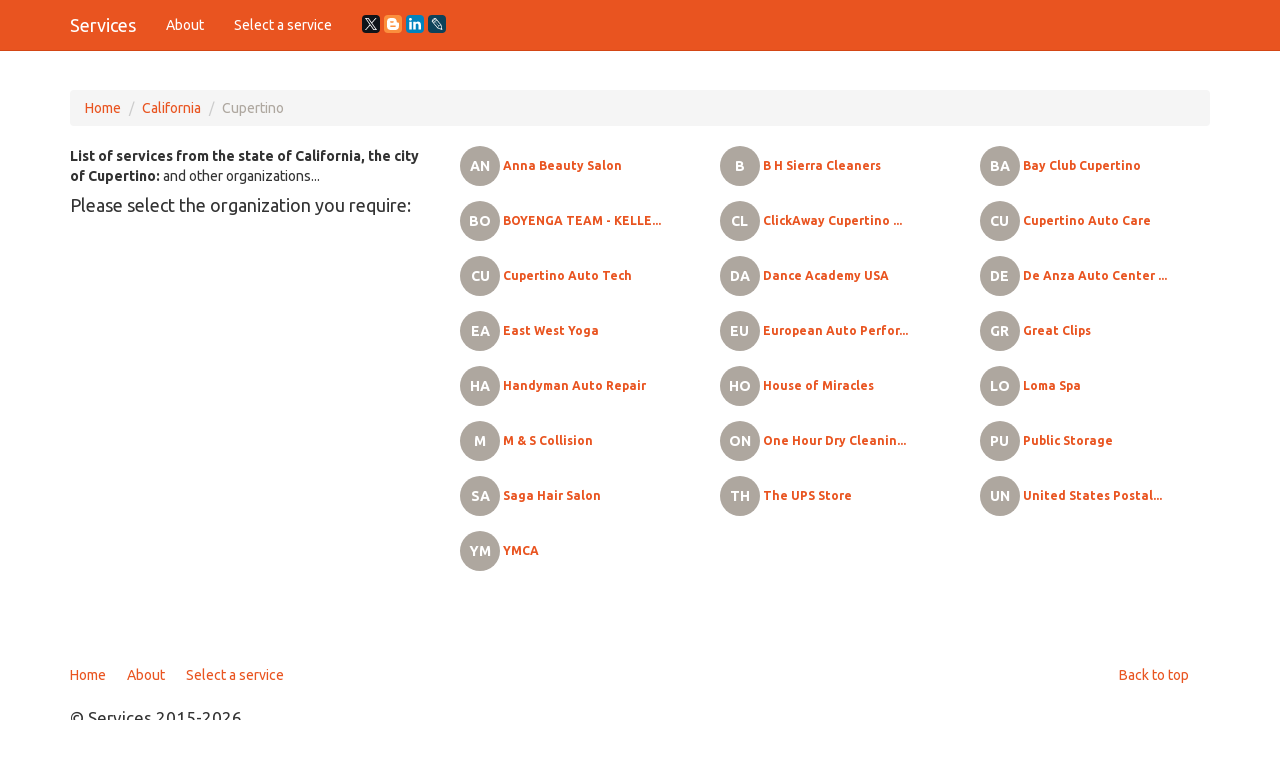

--- FILE ---
content_type: text/html; charset=UTF-8
request_url: https://organizations-services.com/California/Cupertino
body_size: 4033
content:
<!DOCTYPE html>
<html lang="en">
	<head>
		<meta charset="utf-8">
		<meta http-equiv="X-UA-Compatible" content="IE=edge">
		<meta name="viewport" content="width=device-width, initial-scale=1">
		<title>Services in the city Cupertino, state California</title>
		<meta name="description" content="Сafe and restaurants in the city Cupertino, state California" />
		<meta name="keywords" content="Anna Beauty Salon, B H Sierra Cleaners, Bay Club Cupertino, BOYENGA TEAM - KELLER WILLIAMS, ClickAway Cupertino - Verizon Store + Phone Repair + Computer Repair, Cupertino Auto Care, Cupertino Auto Tech, Dance Academy USA, De Anza Auto Center & Towing, East West Yoga, European Auto Performance Inc., Great Clips, Handyman Auto Repair, House of Miracles, Loma Spa, M & S Collision, One Hour Dry Cleaning, Public Storage, Saga Hair Salon, The UPS Store, United States Postal Service, YMCA" />
		<link rel="shortcut icon" href="/icon/icon.png" type="image/png">
		<link href="/css/bootstrap.css" rel="stylesheet">
		<link rel="stylesheet" type="text/css" href="/slick/slick.css">
		<link rel="stylesheet" type="text/css" href="/slick/slick-theme.css">
		<link rel="stylesheet" href="https://unpkg.com/leaflet@1.7.1/dist/leaflet.css"/>
		<script src="https://unpkg.com/leaflet@1.7.1/dist/leaflet.js"></script>
		<script type="text/javascript" src="/scripts/center-loader.min.js"></script> 
		<style>
			.slick-slide img {
			  width: 100%;
			}
		</style>
	<script data-ad-client="ca-pub-5254847659434264" async src="https://pagead2.googlesyndication.com/pagead/js/adsbygoogle.js"></script>
	</head>
	<body>
	<div class="loader"></div>
		<div class="navbar navbar-default navbar-fixed-top">
			<div class="container">
				<div class="navbar-header">
					<a href="/" class="navbar-brand">Services</a>
					<button class="navbar-toggle" type="button" data-toggle="collapse" data-target="#navbar-main">
						<span class="icon-bar"></span>
						<span class="icon-bar"></span>
						<span class="icon-bar"></span>
					</button>
				</div>
				<div class="collapse navbar-collapse" id="navbar-main">
					<ul class="nav navbar-nav">
						<li><a href="/about">About</a></li> 
						<li><a href="/select_a_service">Select a service</a></li>
						<li>
						<script src="//yastatic.net/es5-shims/0.0.2/es5-shims.min.js"></script><script src="//yastatic.net/share2/share.js"></script>
						<a><div class="ya-share2" data-services="facebook,gplus,twitter,blogger,linkedin,lj" data-size="s"></div></a>
						</li>
					</ul>
				</div>
			</div>
		</div>
		<div class="container">
		
															<div class="page-header" id="banner">
				<div class="row">
					<div class="col-lg-12 col-md-12 col-sm-12" style="text-align:left;">
						<ul class="breadcrumb">
							<li><a href="/">Home</a></li>
							<li><a href="/California">California</a></li>
							<li class="active">Cupertino</li>
						</ul>
					</div>
					<div class="col-lg-4 col-md-4 col-sm-4" style="text-align:left;">
														<b>List of services from the state of California, the city of Cupertino:</b>  and other organizations...
							<br>
							<h4>Please select the organization you require:</h4>
					</div>
					<div class="col-lg-8 col-md-8 col-sm-8">	  
						<div class="row" style="text-align:left;">
							
								<div class="col-lg-4 col-md-4 col-sm-4" style="padding-bottom:15px;">
								<a href="/California/Cupertino/Anna_Beauty_Salon" style="text-decoration:none;"><span class="badge" style="width:40px; height:40px; padding:13px 0px 13px 0px; border-radius:40px; font-size:14px;">AN</span> <span style="font-size:12px;"><b>Anna Beauty Salon</b></span></a>
								</div>
								
								<div class="col-lg-4 col-md-4 col-sm-4" style="padding-bottom:15px;">
								<a href="/California/Cupertino/B_H_Sierra_Cleaners" style="text-decoration:none;"><span class="badge" style="width:40px; height:40px; padding:13px 0px 13px 0px; border-radius:40px; font-size:14px;">B </span> <span style="font-size:12px;"><b>B H Sierra Cleaners</b></span></a>
								</div>
								
								<div class="col-lg-4 col-md-4 col-sm-4" style="padding-bottom:15px;">
								<a href="/California/Cupertino/Bay_Club_Cupertino" style="text-decoration:none;"><span class="badge" style="width:40px; height:40px; padding:13px 0px 13px 0px; border-radius:40px; font-size:14px;">BA</span> <span style="font-size:12px;"><b>Bay Club Cupertino</b></span></a>
								</div>
								
								<div class="col-lg-4 col-md-4 col-sm-4" style="padding-bottom:15px;">
								<a href="/California/Cupertino/BOYENGA_TEAM__KELLER_WILLIAMS" style="text-decoration:none;"><span class="badge" style="width:40px; height:40px; padding:13px 0px 13px 0px; border-radius:40px; font-size:14px;">BO</span> <span style="font-size:12px;"><b>BOYENGA TEAM - KELLE...</b></span></a>
								</div>
								
								<div class="col-lg-4 col-md-4 col-sm-4" style="padding-bottom:15px;">
								<a href="/California/Cupertino/ClickAway_Cupertino__Verizon_Store__Phone_Repair__Computer_Repair" style="text-decoration:none;"><span class="badge" style="width:40px; height:40px; padding:13px 0px 13px 0px; border-radius:40px; font-size:14px;">CL</span> <span style="font-size:12px;"><b>ClickAway Cupertino ...</b></span></a>
								</div>
								
								<div class="col-lg-4 col-md-4 col-sm-4" style="padding-bottom:15px;">
								<a href="/California/Cupertino/Cupertino_Auto_Care" style="text-decoration:none;"><span class="badge" style="width:40px; height:40px; padding:13px 0px 13px 0px; border-radius:40px; font-size:14px;">CU</span> <span style="font-size:12px;"><b>Cupertino Auto Care</b></span></a>
								</div>
								
								<div class="col-lg-4 col-md-4 col-sm-4" style="padding-bottom:15px;">
								<a href="/California/Cupertino/Cupertino_Auto_Tech" style="text-decoration:none;"><span class="badge" style="width:40px; height:40px; padding:13px 0px 13px 0px; border-radius:40px; font-size:14px;">CU</span> <span style="font-size:12px;"><b>Cupertino Auto Tech</b></span></a>
								</div>
								
								<div class="col-lg-4 col-md-4 col-sm-4" style="padding-bottom:15px;">
								<a href="/California/Cupertino/Dance_Academy_USA" style="text-decoration:none;"><span class="badge" style="width:40px; height:40px; padding:13px 0px 13px 0px; border-radius:40px; font-size:14px;">DA</span> <span style="font-size:12px;"><b>Dance Academy USA</b></span></a>
								</div>
								
								<div class="col-lg-4 col-md-4 col-sm-4" style="padding-bottom:15px;">
								<a href="/California/Cupertino/De_Anza_Auto_Center_and_Towing" style="text-decoration:none;"><span class="badge" style="width:40px; height:40px; padding:13px 0px 13px 0px; border-radius:40px; font-size:14px;">DE</span> <span style="font-size:12px;"><b>De Anza Auto Center ...</b></span></a>
								</div>
								
								<div class="col-lg-4 col-md-4 col-sm-4" style="padding-bottom:15px;">
								<a href="/California/Cupertino/East_West_Yoga" style="text-decoration:none;"><span class="badge" style="width:40px; height:40px; padding:13px 0px 13px 0px; border-radius:40px; font-size:14px;">EA</span> <span style="font-size:12px;"><b>East West Yoga</b></span></a>
								</div>
								
								<div class="col-lg-4 col-md-4 col-sm-4" style="padding-bottom:15px;">
								<a href="/California/Cupertino/European_Auto_Performance_Inc" style="text-decoration:none;"><span class="badge" style="width:40px; height:40px; padding:13px 0px 13px 0px; border-radius:40px; font-size:14px;">EU</span> <span style="font-size:12px;"><b>European Auto Perfor...</b></span></a>
								</div>
								
								<div class="col-lg-4 col-md-4 col-sm-4" style="padding-bottom:15px;">
								<a href="/California/Cupertino/Great_Clips" style="text-decoration:none;"><span class="badge" style="width:40px; height:40px; padding:13px 0px 13px 0px; border-radius:40px; font-size:14px;">GR</span> <span style="font-size:12px;"><b>Great Clips</b></span></a>
								</div>
								
								<div class="col-lg-4 col-md-4 col-sm-4" style="padding-bottom:15px;">
								<a href="/California/Cupertino/Handyman_Auto_Repair" style="text-decoration:none;"><span class="badge" style="width:40px; height:40px; padding:13px 0px 13px 0px; border-radius:40px; font-size:14px;">HA</span> <span style="font-size:12px;"><b>Handyman Auto Repair</b></span></a>
								</div>
								
								<div class="col-lg-4 col-md-4 col-sm-4" style="padding-bottom:15px;">
								<a href="/California/Cupertino/House_of_Miracles" style="text-decoration:none;"><span class="badge" style="width:40px; height:40px; padding:13px 0px 13px 0px; border-radius:40px; font-size:14px;">HO</span> <span style="font-size:12px;"><b>House of Miracles</b></span></a>
								</div>
								
								<div class="col-lg-4 col-md-4 col-sm-4" style="padding-bottom:15px;">
								<a href="/California/Cupertino/Loma_Spa" style="text-decoration:none;"><span class="badge" style="width:40px; height:40px; padding:13px 0px 13px 0px; border-radius:40px; font-size:14px;">LO</span> <span style="font-size:12px;"><b>Loma Spa</b></span></a>
								</div>
								
								<div class="col-lg-4 col-md-4 col-sm-4" style="padding-bottom:15px;">
								<a href="/California/Cupertino/M_and_S_Collision" style="text-decoration:none;"><span class="badge" style="width:40px; height:40px; padding:13px 0px 13px 0px; border-radius:40px; font-size:14px;">M </span> <span style="font-size:12px;"><b>M & S Collision</b></span></a>
								</div>
								
								<div class="col-lg-4 col-md-4 col-sm-4" style="padding-bottom:15px;">
								<a href="/California/Cupertino/One_Hour_Dry_Cleaning" style="text-decoration:none;"><span class="badge" style="width:40px; height:40px; padding:13px 0px 13px 0px; border-radius:40px; font-size:14px;">ON</span> <span style="font-size:12px;"><b>One Hour Dry Cleanin...</b></span></a>
								</div>
								
								<div class="col-lg-4 col-md-4 col-sm-4" style="padding-bottom:15px;">
								<a href="/California/Cupertino/Public_Storage" style="text-decoration:none;"><span class="badge" style="width:40px; height:40px; padding:13px 0px 13px 0px; border-radius:40px; font-size:14px;">PU</span> <span style="font-size:12px;"><b>Public Storage</b></span></a>
								</div>
								
								<div class="col-lg-4 col-md-4 col-sm-4" style="padding-bottom:15px;">
								<a href="/California/Cupertino/Saga_Hair_Salon" style="text-decoration:none;"><span class="badge" style="width:40px; height:40px; padding:13px 0px 13px 0px; border-radius:40px; font-size:14px;">SA</span> <span style="font-size:12px;"><b>Saga Hair Salon</b></span></a>
								</div>
								
								<div class="col-lg-4 col-md-4 col-sm-4" style="padding-bottom:15px;">
								<a href="/California/Cupertino/The_UPS_Store" style="text-decoration:none;"><span class="badge" style="width:40px; height:40px; padding:13px 0px 13px 0px; border-radius:40px; font-size:14px;">TH</span> <span style="font-size:12px;"><b>The UPS Store</b></span></a>
								</div>
								
								<div class="col-lg-4 col-md-4 col-sm-4" style="padding-bottom:15px;">
								<a href="/California/Cupertino/United_States_Postal_Service" style="text-decoration:none;"><span class="badge" style="width:40px; height:40px; padding:13px 0px 13px 0px; border-radius:40px; font-size:14px;">UN</span> <span style="font-size:12px;"><b>United States Postal...</b></span></a>
								</div>
								
								<div class="col-lg-4 col-md-4 col-sm-4" style="padding-bottom:15px;">
								<a href="/California/Cupertino/YMCA" style="text-decoration:none;"><span class="badge" style="width:40px; height:40px; padding:13px 0px 13px 0px; border-radius:40px; font-size:14px;">YM</span> <span style="font-size:12px;"><b>YMCA</b></span></a>
								</div>
														</div>
					</div>
				</div>
			</div>
															<footer>
				<div class="row">
					<div class="col-lg-12">
						<ul class="list-unstyled">
							<li class="pull-right"><a href="#top">Back to top</a></li>
							<li><a href="/">Home</a></li>
							<li><a href="/about">About</a></li>
							<li><a href="/select_a_service">Select a service</a></li>
						</ul>
												<p>© Services 2015-2026</p>
					</div>
				</div>
			</footer>
		</div>
		<script>
						
			live_init = true;
			live_init_comment = true;
			
			function slick_init() {
				$(".regular").slick({
					infinite: true,
					speed: 300,
					slidesToShow: 1,
					adaptiveHeight: true
				});
				live_init = false;
			}
			
			function slick_init_comment() {
				$(".regular_comment").slick({
					infinite: true,
					speed: 300,
					slidesToShow: 1,
					adaptiveHeight: true
				});
				live_init_comment = false;
			}
							
			function slick_go_to() {
				$('#modal_photos').modal('show');
				if (live_init) { slick_init(); }
				$('.regular').slick('slickGoTo', photo_id);
			}
			
			function slick_go_to_comment() {
				$('#modal_photos_comment').modal('show');
				if (live_init_comment) { slick_init_comment(); }
				$('.regular_comment').slick('slickGoTo', photo_id_comment);
			}

		</script>
		<
		<script src="https://ajax.googleapis.com/ajax/libs/jquery/3.2.1/jquery.min.js"></script>
			<script>	
		jQuery(document).ready(function($) {
			$(window).on('load', function() {
				$('.loader').hide();
				
			});
			$('.archive-video-first').on('click', function(event) {
				return false;
			});
			$(document).on('scroll', function() {
				scroll = jQuery(document).scrollTop();
				if (scroll > 200) {
					$('header').addClass('fixed');
				} else {
					$('header').removeClass('fixed');
				}		
				$('.news-widget .last, .news-widget .popular, .news-live-wrap .right, .news-list-wrap .left, .tax-archive-wrap').getNiceScroll().resize();		
			});
			$('.top-button').on('click', function() {
				$('body').animate({scrollTop: 0}, 1000);
			});
			$('.tv_cats .tv-cat').on('click', function() {
				gettv($(this).attr('tvcat'));
				$('.tv_cats .tv-cat').removeClass('active');
				$(this).addClass('active');
			});
			$('.news-widget .buttons').on('click', function() {
				$('.news-widget .buttons').removeClass('active');
				$(this).addClass('active');
				$(".news-widget .last, .news-widget .popular").getNiceScroll().resize();
			});			
			$('.news .news-wrap').slick({
			  slidesToShow: 5,
			  dots: false,
			  arrows: true,			  
			  speed:800,
			  autoplay: true,
			  speed: 2000,
			    autoplaySpeed: 1000,
			    cssEase: 'linear',
			    infinite: true,	
			});	
			$('.slider-wrap, .small-banner').slick({
			  infinite: true,
			  slidesToShow: 1,
			  slidesToScroll: 1,
			  arrows: false,
			  dots: true,
			  autoplay: true,
			  autoplaySpeed: 3000,
			  fade: true,
			  speed:800,
			  adaptiveHeight: true
			});
			$('.reporter .right').slick({
			  infinite: true,
			  slidesToShow: 1,
			  slidesToScroll: 1,
			  arrows: false,
			  dots: false,
			  autoplay: true,
			  autoplaySpeed: 3000,
			  fade: true,
			  speed:800,
			  adaptiveHeight: true
			});
			$('.programs-list').slick({
			  infinite: false,
			  slidesToShow: 1,
			  slidesToScroll: 1,
			  arrows: true,
			  dots: false,
			  speed:800,
				variableWidth: true
			});
			$('.news-block .left').slick({
			  infinite: false,
			  vertical: true,
			  slidesToShow: 9,
			  slidesToScroll: 1,
			  arrows: true,
			  dots: false,
			  speed:800,
			  autoplay: true,
			  speed: 2000,
			    autoplaySpeed: 1000,
			    cssEase: 'linear',
			    infinite: true,	
			});
			$('.tax-other-slider').slick({
			  infinite: true,
			  slidesToShow: 4,
			  slidesToScroll: 1,
			  arrows: true,
			  dots: false,
			});
			// $('.calendar-slider').on('init', function(){
			// 	console.log('fdsfsdf');
			//   });
			$('.calendar-slider').slick({
			  infinite: true,
			  slidesToShow: 7,
			  slidesToScroll: 1,
			  arrows: true,
			  dots: false,
			});
			pos = $('.calendar-slider').find('.slide.active').attr('data-slick-index');
			$('.calendar-slider').slick('slickGoTo', pos);				
			$(".news-live-wrap .right").niceScroll({
				autohidemode: false,
				cursorwidth: "9px",
				cursorborder: "",
				cursorborderradius: "",
				cursorcolor: "#989898",
				enableobserver: true
			});		
			$(".news-widget .last, .news-widget .popular").niceScroll({
				autohidemode: false,
				cursorwidth: "5px",
				cursorborder: "",
				cursorborderradius: "",
				cursorcolor: "#D62D24",
				background: "#d8d8d8",
				enableobserver: true
			});	
			$(".news-list-wrap .left").niceScroll({
				autohidemode: false,
				cursorwidth: "9px",
				cursorborder: "",
				cursorborderradius: "",
				cursorcolor: "#989898",
				enableobserver: true,
				railalign: 'left'
			});
			$(".tax-archive-wrap").niceScroll({
				autohidemode: false,
				cursorwidth: "9px",
				cursorborder: "",
				cursorborderradius: "",
				cursorcolor: "#989898",
				enableobserver: true
			});
			// 		
			$('.calendar-slider .slide').on('click', function() {
				$('#tvdate').val($(this).attr('date'));
				console.log($(this).attr('date'));
				$('.calendar-slider .slide.active').removeClass('active');
				$(this).addClass('active');
				date = $(this).attr('dateformat');
				date = date.split(' ');
				$('.tv-program-date .date').html(date[0]);
				$('.tv-program-date .month').html(date[1]);
				$('.tv-program-date .week-day').html(date[2]);
				gettv($('.tv-cat.active').attr('tvcat'));
			});

			$('.tv-program-date .date, .tv-program-date .month, .tv-program-date .week-day').on('click', function() {
				$('.datepicker-inline').slideToggle();
			});
			$(document).ready(function(){
			    $("a[rel^='prettyPhoto']").prettyPhoto({
			    	social_tools: '',
			    	iframe_markup: "<iframe src='{path}' width='{width}' height='{height}' frameborder='no' allowfullscreen='true'></iframe>",
			    	autoplay: true
			    });
			    jQuery('.programs-list').slick('slickGoTo', jQuery('.program-item.lost:last').attr('data-slick-index'));
			});
		});
		function showlive(datanumber) {
			jQuery('.news-live-item.active').removeClass('active');
			jQuery('.news-live-item[data="'+datanumber+'"]').addClass('active');
			jQuery('.news-live-wrap .left a.active').removeClass('active');
			jQuery('.news-live-wrap .left a[data="'+datanumber+'"]').addClass('active');
			change_news_live();
		}
		
		function change_news_live() {
			youtubeid = jQuery('.left a.active').attr('data2');
			jQuery('.news-live-wrap .left a.active').html('<iframe width="493" height="300" src="https://www.youtube.com/embed/'+youtubeid+'" frameborder="0" allowfullscreen></iframe>');
			jQuery('.news-live-wrap .left a:not(.active)').html("");
		}
		function gettv(tv_cat) {
			tvdate = jQuery('#tvdate').val();
			jQuery.ajax({
				url: '/tvprogramm',
				type: 'POST',
				data: {tv_cat: tv_cat, tvdate: tvdate},
			})
			.done(function(result) {
				jQuery('.programs-list').slick('unslick');
				jQuery('.programs-list').html(result);
				jQuery('.programs-list').slick({
				  infinite: false,
				  slidesToShow: 4,
				  slidesToScroll: 4,
				  arrows: true,
				  dots: false,
				  speed:800,
					variableWidth: true
				});
				jQuery('.programs-list').slick('slickGoTo', jQuery('.program-item.lost:last').attr('data-slick-index'));
			})
			.fail(function() {
				console.log("error");
			})
			.always(function() {
				console.log("complete");
			});
			
		}
		
				function resize() {
			iwidth = window.innerWidth;
			if (iwidth>1366) {
				pr = iwidth - 1366;
				pr = pr * 0.37;
				pr = (pr / 10.35) + 100;
				pr = Math.round(pr);
				document.getElementsByTagName("body")[0].style.zoom = pr+'%';
			}
		}
		</script>
		<script src="/js/bootstrap.min.js"></script>
		<script src="/slick/slick.js" type="text/javascript" charset="utf-8"></script>
	<script defer src="https://static.cloudflareinsights.com/beacon.min.js/vcd15cbe7772f49c399c6a5babf22c1241717689176015" integrity="sha512-ZpsOmlRQV6y907TI0dKBHq9Md29nnaEIPlkf84rnaERnq6zvWvPUqr2ft8M1aS28oN72PdrCzSjY4U6VaAw1EQ==" data-cf-beacon='{"version":"2024.11.0","token":"8db14448a91f4c3c9555a9abfc28ffbe","r":1,"server_timing":{"name":{"cfCacheStatus":true,"cfEdge":true,"cfExtPri":true,"cfL4":true,"cfOrigin":true,"cfSpeedBrain":true},"location_startswith":null}}' crossorigin="anonymous"></script>
</body>
</html>

--- FILE ---
content_type: text/html; charset=utf-8
request_url: https://www.google.com/recaptcha/api2/aframe
body_size: 269
content:
<!DOCTYPE HTML><html><head><meta http-equiv="content-type" content="text/html; charset=UTF-8"></head><body><script nonce="1JKfyQ0eZTMtNvD-VzKX5A">/** Anti-fraud and anti-abuse applications only. See google.com/recaptcha */ try{var clients={'sodar':'https://pagead2.googlesyndication.com/pagead/sodar?'};window.addEventListener("message",function(a){try{if(a.source===window.parent){var b=JSON.parse(a.data);var c=clients[b['id']];if(c){var d=document.createElement('img');d.src=c+b['params']+'&rc='+(localStorage.getItem("rc::a")?sessionStorage.getItem("rc::b"):"");window.document.body.appendChild(d);sessionStorage.setItem("rc::e",parseInt(sessionStorage.getItem("rc::e")||0)+1);localStorage.setItem("rc::h",'1768935498486');}}}catch(b){}});window.parent.postMessage("_grecaptcha_ready", "*");}catch(b){}</script></body></html>